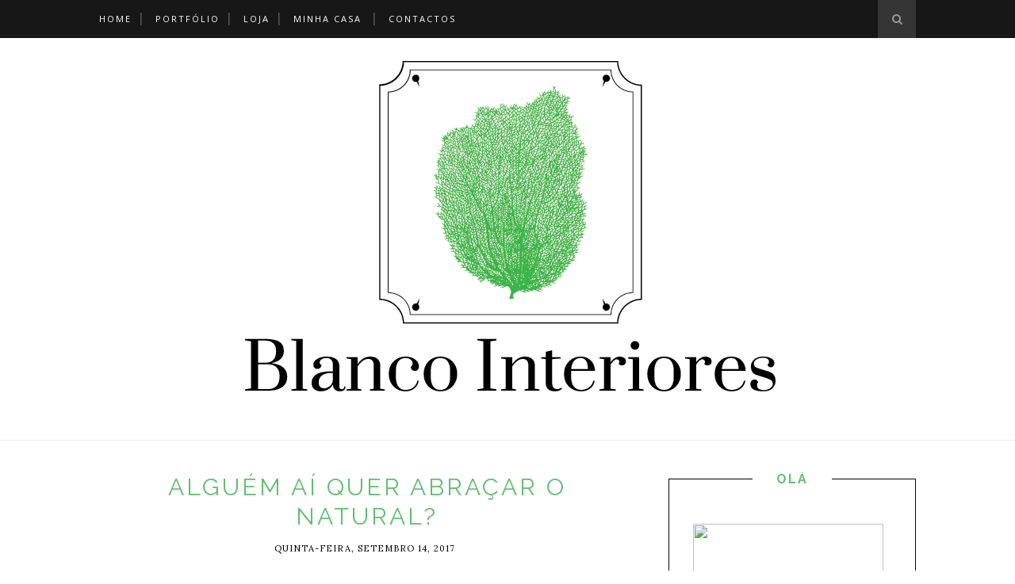

--- FILE ---
content_type: text/plain
request_url: https://www.google-analytics.com/j/collect?v=1&_v=j102&a=1367412698&t=pageview&_s=1&dl=http%3A%2F%2Fblancointeriores.blogspot.com%2F2017%2F09%2Falguem-ai-quer-abracar-o-natural.html&ul=en-us%40posix&dt=Blanco%20Interiores%3A%20Algu%C3%A9m%20a%C3%AD%20quer%20abra%C3%A7ar%20o%20natural%3F&sr=1280x720&vp=1280x720&_u=IEBAAEABAAAAACAAI~&jid=1562621116&gjid=299980602&cid=1713188136.1769622116&tid=UA-41048318-1&_gid=1522547424.1769622116&_r=1&_slc=1&z=300607856
body_size: -455
content:
2,cG-9SVETK8213